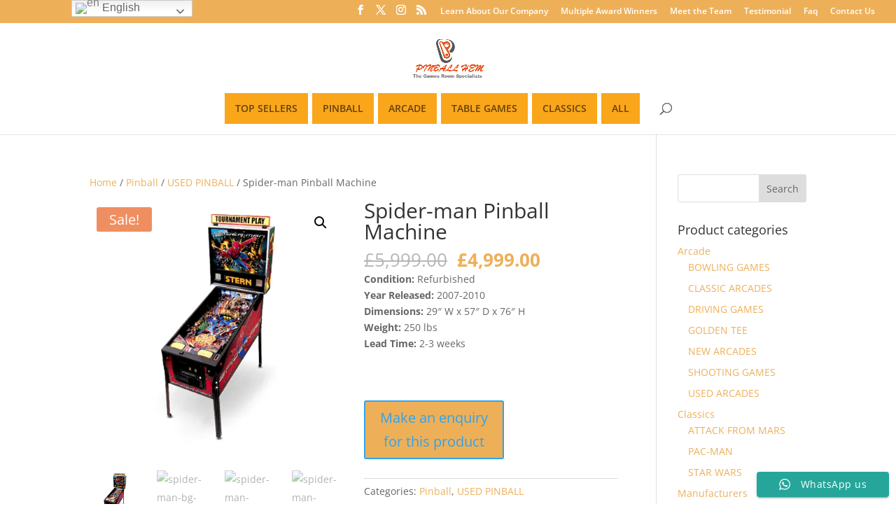

--- FILE ---
content_type: text/css
request_url: https://pinballhem.com/wp-content/et-cache/global/et-divi-customizer-global.min.css?ver=1760317077
body_size: 26
content:
#top-menu li{padding-right:2px}#top-menu>li>a{padding:15px 15px!important;margin-bottom:15px}#top-menu .menu-item-has-children>a:first-child:after{display:none}#top-menu-nav>ul>li>a{background:#faa61a;opacity:1;-webkit-transform:perspective(1px) translateZ(0);transform:perspective(1px) translateZ(0);-webkit-transition-property:color;transition-property:color;-webkit-transition-duration:0.3s;transition-duration:0.3s}.et-cart-info{display:none}